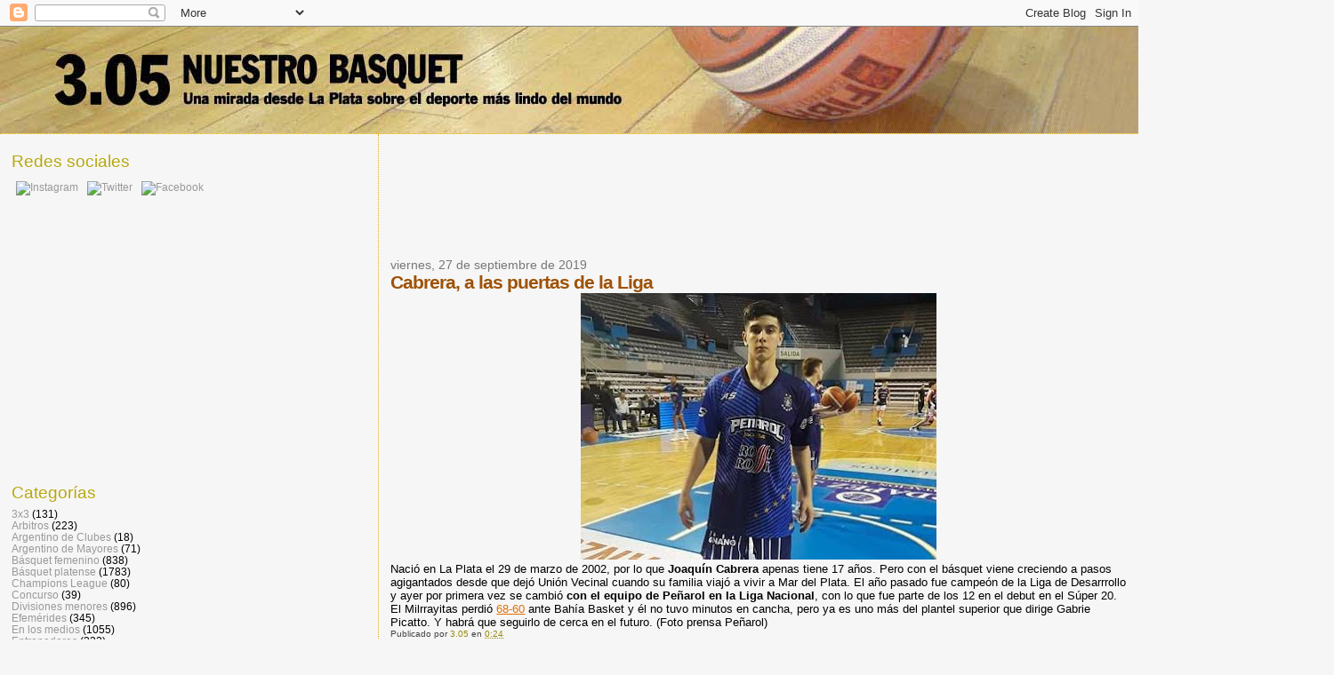

--- FILE ---
content_type: text/html; charset=utf-8
request_url: https://www.google.com/recaptcha/api2/aframe
body_size: 264
content:
<!DOCTYPE HTML><html><head><meta http-equiv="content-type" content="text/html; charset=UTF-8"></head><body><script nonce="6I_m6MwvWqN_chdMe8aneg">/** Anti-fraud and anti-abuse applications only. See google.com/recaptcha */ try{var clients={'sodar':'https://pagead2.googlesyndication.com/pagead/sodar?'};window.addEventListener("message",function(a){try{if(a.source===window.parent){var b=JSON.parse(a.data);var c=clients[b['id']];if(c){var d=document.createElement('img');d.src=c+b['params']+'&rc='+(localStorage.getItem("rc::a")?sessionStorage.getItem("rc::b"):"");window.document.body.appendChild(d);sessionStorage.setItem("rc::e",parseInt(sessionStorage.getItem("rc::e")||0)+1);localStorage.setItem("rc::h",'1768707322923');}}}catch(b){}});window.parent.postMessage("_grecaptcha_ready", "*");}catch(b){}</script></body></html>